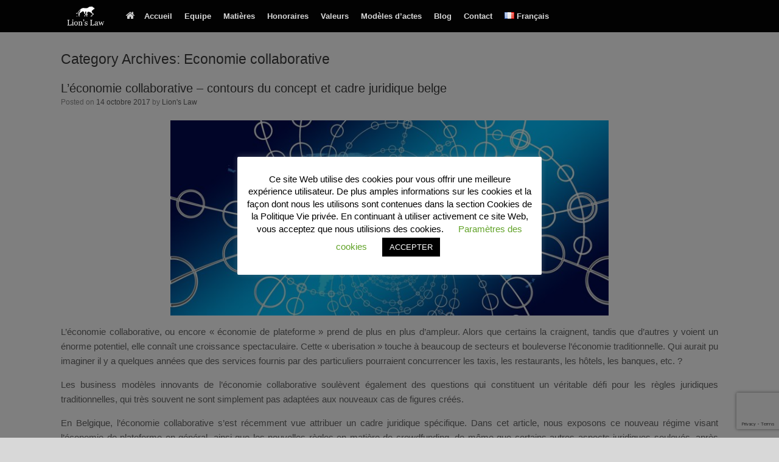

--- FILE ---
content_type: text/html; charset=utf-8
request_url: https://www.google.com/recaptcha/api2/anchor?ar=1&k=6Ld8ZrEUAAAAAOGj5cBAU98-sw77GEp6_EXLAaSf&co=aHR0cHM6Ly93d3cubGlvbnNsYXcuYmU6NDQz&hl=en&v=PoyoqOPhxBO7pBk68S4YbpHZ&size=invisible&anchor-ms=20000&execute-ms=30000&cb=uh1yun5rvl7d
body_size: 48447
content:
<!DOCTYPE HTML><html dir="ltr" lang="en"><head><meta http-equiv="Content-Type" content="text/html; charset=UTF-8">
<meta http-equiv="X-UA-Compatible" content="IE=edge">
<title>reCAPTCHA</title>
<style type="text/css">
/* cyrillic-ext */
@font-face {
  font-family: 'Roboto';
  font-style: normal;
  font-weight: 400;
  font-stretch: 100%;
  src: url(//fonts.gstatic.com/s/roboto/v48/KFO7CnqEu92Fr1ME7kSn66aGLdTylUAMa3GUBHMdazTgWw.woff2) format('woff2');
  unicode-range: U+0460-052F, U+1C80-1C8A, U+20B4, U+2DE0-2DFF, U+A640-A69F, U+FE2E-FE2F;
}
/* cyrillic */
@font-face {
  font-family: 'Roboto';
  font-style: normal;
  font-weight: 400;
  font-stretch: 100%;
  src: url(//fonts.gstatic.com/s/roboto/v48/KFO7CnqEu92Fr1ME7kSn66aGLdTylUAMa3iUBHMdazTgWw.woff2) format('woff2');
  unicode-range: U+0301, U+0400-045F, U+0490-0491, U+04B0-04B1, U+2116;
}
/* greek-ext */
@font-face {
  font-family: 'Roboto';
  font-style: normal;
  font-weight: 400;
  font-stretch: 100%;
  src: url(//fonts.gstatic.com/s/roboto/v48/KFO7CnqEu92Fr1ME7kSn66aGLdTylUAMa3CUBHMdazTgWw.woff2) format('woff2');
  unicode-range: U+1F00-1FFF;
}
/* greek */
@font-face {
  font-family: 'Roboto';
  font-style: normal;
  font-weight: 400;
  font-stretch: 100%;
  src: url(//fonts.gstatic.com/s/roboto/v48/KFO7CnqEu92Fr1ME7kSn66aGLdTylUAMa3-UBHMdazTgWw.woff2) format('woff2');
  unicode-range: U+0370-0377, U+037A-037F, U+0384-038A, U+038C, U+038E-03A1, U+03A3-03FF;
}
/* math */
@font-face {
  font-family: 'Roboto';
  font-style: normal;
  font-weight: 400;
  font-stretch: 100%;
  src: url(//fonts.gstatic.com/s/roboto/v48/KFO7CnqEu92Fr1ME7kSn66aGLdTylUAMawCUBHMdazTgWw.woff2) format('woff2');
  unicode-range: U+0302-0303, U+0305, U+0307-0308, U+0310, U+0312, U+0315, U+031A, U+0326-0327, U+032C, U+032F-0330, U+0332-0333, U+0338, U+033A, U+0346, U+034D, U+0391-03A1, U+03A3-03A9, U+03B1-03C9, U+03D1, U+03D5-03D6, U+03F0-03F1, U+03F4-03F5, U+2016-2017, U+2034-2038, U+203C, U+2040, U+2043, U+2047, U+2050, U+2057, U+205F, U+2070-2071, U+2074-208E, U+2090-209C, U+20D0-20DC, U+20E1, U+20E5-20EF, U+2100-2112, U+2114-2115, U+2117-2121, U+2123-214F, U+2190, U+2192, U+2194-21AE, U+21B0-21E5, U+21F1-21F2, U+21F4-2211, U+2213-2214, U+2216-22FF, U+2308-230B, U+2310, U+2319, U+231C-2321, U+2336-237A, U+237C, U+2395, U+239B-23B7, U+23D0, U+23DC-23E1, U+2474-2475, U+25AF, U+25B3, U+25B7, U+25BD, U+25C1, U+25CA, U+25CC, U+25FB, U+266D-266F, U+27C0-27FF, U+2900-2AFF, U+2B0E-2B11, U+2B30-2B4C, U+2BFE, U+3030, U+FF5B, U+FF5D, U+1D400-1D7FF, U+1EE00-1EEFF;
}
/* symbols */
@font-face {
  font-family: 'Roboto';
  font-style: normal;
  font-weight: 400;
  font-stretch: 100%;
  src: url(//fonts.gstatic.com/s/roboto/v48/KFO7CnqEu92Fr1ME7kSn66aGLdTylUAMaxKUBHMdazTgWw.woff2) format('woff2');
  unicode-range: U+0001-000C, U+000E-001F, U+007F-009F, U+20DD-20E0, U+20E2-20E4, U+2150-218F, U+2190, U+2192, U+2194-2199, U+21AF, U+21E6-21F0, U+21F3, U+2218-2219, U+2299, U+22C4-22C6, U+2300-243F, U+2440-244A, U+2460-24FF, U+25A0-27BF, U+2800-28FF, U+2921-2922, U+2981, U+29BF, U+29EB, U+2B00-2BFF, U+4DC0-4DFF, U+FFF9-FFFB, U+10140-1018E, U+10190-1019C, U+101A0, U+101D0-101FD, U+102E0-102FB, U+10E60-10E7E, U+1D2C0-1D2D3, U+1D2E0-1D37F, U+1F000-1F0FF, U+1F100-1F1AD, U+1F1E6-1F1FF, U+1F30D-1F30F, U+1F315, U+1F31C, U+1F31E, U+1F320-1F32C, U+1F336, U+1F378, U+1F37D, U+1F382, U+1F393-1F39F, U+1F3A7-1F3A8, U+1F3AC-1F3AF, U+1F3C2, U+1F3C4-1F3C6, U+1F3CA-1F3CE, U+1F3D4-1F3E0, U+1F3ED, U+1F3F1-1F3F3, U+1F3F5-1F3F7, U+1F408, U+1F415, U+1F41F, U+1F426, U+1F43F, U+1F441-1F442, U+1F444, U+1F446-1F449, U+1F44C-1F44E, U+1F453, U+1F46A, U+1F47D, U+1F4A3, U+1F4B0, U+1F4B3, U+1F4B9, U+1F4BB, U+1F4BF, U+1F4C8-1F4CB, U+1F4D6, U+1F4DA, U+1F4DF, U+1F4E3-1F4E6, U+1F4EA-1F4ED, U+1F4F7, U+1F4F9-1F4FB, U+1F4FD-1F4FE, U+1F503, U+1F507-1F50B, U+1F50D, U+1F512-1F513, U+1F53E-1F54A, U+1F54F-1F5FA, U+1F610, U+1F650-1F67F, U+1F687, U+1F68D, U+1F691, U+1F694, U+1F698, U+1F6AD, U+1F6B2, U+1F6B9-1F6BA, U+1F6BC, U+1F6C6-1F6CF, U+1F6D3-1F6D7, U+1F6E0-1F6EA, U+1F6F0-1F6F3, U+1F6F7-1F6FC, U+1F700-1F7FF, U+1F800-1F80B, U+1F810-1F847, U+1F850-1F859, U+1F860-1F887, U+1F890-1F8AD, U+1F8B0-1F8BB, U+1F8C0-1F8C1, U+1F900-1F90B, U+1F93B, U+1F946, U+1F984, U+1F996, U+1F9E9, U+1FA00-1FA6F, U+1FA70-1FA7C, U+1FA80-1FA89, U+1FA8F-1FAC6, U+1FACE-1FADC, U+1FADF-1FAE9, U+1FAF0-1FAF8, U+1FB00-1FBFF;
}
/* vietnamese */
@font-face {
  font-family: 'Roboto';
  font-style: normal;
  font-weight: 400;
  font-stretch: 100%;
  src: url(//fonts.gstatic.com/s/roboto/v48/KFO7CnqEu92Fr1ME7kSn66aGLdTylUAMa3OUBHMdazTgWw.woff2) format('woff2');
  unicode-range: U+0102-0103, U+0110-0111, U+0128-0129, U+0168-0169, U+01A0-01A1, U+01AF-01B0, U+0300-0301, U+0303-0304, U+0308-0309, U+0323, U+0329, U+1EA0-1EF9, U+20AB;
}
/* latin-ext */
@font-face {
  font-family: 'Roboto';
  font-style: normal;
  font-weight: 400;
  font-stretch: 100%;
  src: url(//fonts.gstatic.com/s/roboto/v48/KFO7CnqEu92Fr1ME7kSn66aGLdTylUAMa3KUBHMdazTgWw.woff2) format('woff2');
  unicode-range: U+0100-02BA, U+02BD-02C5, U+02C7-02CC, U+02CE-02D7, U+02DD-02FF, U+0304, U+0308, U+0329, U+1D00-1DBF, U+1E00-1E9F, U+1EF2-1EFF, U+2020, U+20A0-20AB, U+20AD-20C0, U+2113, U+2C60-2C7F, U+A720-A7FF;
}
/* latin */
@font-face {
  font-family: 'Roboto';
  font-style: normal;
  font-weight: 400;
  font-stretch: 100%;
  src: url(//fonts.gstatic.com/s/roboto/v48/KFO7CnqEu92Fr1ME7kSn66aGLdTylUAMa3yUBHMdazQ.woff2) format('woff2');
  unicode-range: U+0000-00FF, U+0131, U+0152-0153, U+02BB-02BC, U+02C6, U+02DA, U+02DC, U+0304, U+0308, U+0329, U+2000-206F, U+20AC, U+2122, U+2191, U+2193, U+2212, U+2215, U+FEFF, U+FFFD;
}
/* cyrillic-ext */
@font-face {
  font-family: 'Roboto';
  font-style: normal;
  font-weight: 500;
  font-stretch: 100%;
  src: url(//fonts.gstatic.com/s/roboto/v48/KFO7CnqEu92Fr1ME7kSn66aGLdTylUAMa3GUBHMdazTgWw.woff2) format('woff2');
  unicode-range: U+0460-052F, U+1C80-1C8A, U+20B4, U+2DE0-2DFF, U+A640-A69F, U+FE2E-FE2F;
}
/* cyrillic */
@font-face {
  font-family: 'Roboto';
  font-style: normal;
  font-weight: 500;
  font-stretch: 100%;
  src: url(//fonts.gstatic.com/s/roboto/v48/KFO7CnqEu92Fr1ME7kSn66aGLdTylUAMa3iUBHMdazTgWw.woff2) format('woff2');
  unicode-range: U+0301, U+0400-045F, U+0490-0491, U+04B0-04B1, U+2116;
}
/* greek-ext */
@font-face {
  font-family: 'Roboto';
  font-style: normal;
  font-weight: 500;
  font-stretch: 100%;
  src: url(//fonts.gstatic.com/s/roboto/v48/KFO7CnqEu92Fr1ME7kSn66aGLdTylUAMa3CUBHMdazTgWw.woff2) format('woff2');
  unicode-range: U+1F00-1FFF;
}
/* greek */
@font-face {
  font-family: 'Roboto';
  font-style: normal;
  font-weight: 500;
  font-stretch: 100%;
  src: url(//fonts.gstatic.com/s/roboto/v48/KFO7CnqEu92Fr1ME7kSn66aGLdTylUAMa3-UBHMdazTgWw.woff2) format('woff2');
  unicode-range: U+0370-0377, U+037A-037F, U+0384-038A, U+038C, U+038E-03A1, U+03A3-03FF;
}
/* math */
@font-face {
  font-family: 'Roboto';
  font-style: normal;
  font-weight: 500;
  font-stretch: 100%;
  src: url(//fonts.gstatic.com/s/roboto/v48/KFO7CnqEu92Fr1ME7kSn66aGLdTylUAMawCUBHMdazTgWw.woff2) format('woff2');
  unicode-range: U+0302-0303, U+0305, U+0307-0308, U+0310, U+0312, U+0315, U+031A, U+0326-0327, U+032C, U+032F-0330, U+0332-0333, U+0338, U+033A, U+0346, U+034D, U+0391-03A1, U+03A3-03A9, U+03B1-03C9, U+03D1, U+03D5-03D6, U+03F0-03F1, U+03F4-03F5, U+2016-2017, U+2034-2038, U+203C, U+2040, U+2043, U+2047, U+2050, U+2057, U+205F, U+2070-2071, U+2074-208E, U+2090-209C, U+20D0-20DC, U+20E1, U+20E5-20EF, U+2100-2112, U+2114-2115, U+2117-2121, U+2123-214F, U+2190, U+2192, U+2194-21AE, U+21B0-21E5, U+21F1-21F2, U+21F4-2211, U+2213-2214, U+2216-22FF, U+2308-230B, U+2310, U+2319, U+231C-2321, U+2336-237A, U+237C, U+2395, U+239B-23B7, U+23D0, U+23DC-23E1, U+2474-2475, U+25AF, U+25B3, U+25B7, U+25BD, U+25C1, U+25CA, U+25CC, U+25FB, U+266D-266F, U+27C0-27FF, U+2900-2AFF, U+2B0E-2B11, U+2B30-2B4C, U+2BFE, U+3030, U+FF5B, U+FF5D, U+1D400-1D7FF, U+1EE00-1EEFF;
}
/* symbols */
@font-face {
  font-family: 'Roboto';
  font-style: normal;
  font-weight: 500;
  font-stretch: 100%;
  src: url(//fonts.gstatic.com/s/roboto/v48/KFO7CnqEu92Fr1ME7kSn66aGLdTylUAMaxKUBHMdazTgWw.woff2) format('woff2');
  unicode-range: U+0001-000C, U+000E-001F, U+007F-009F, U+20DD-20E0, U+20E2-20E4, U+2150-218F, U+2190, U+2192, U+2194-2199, U+21AF, U+21E6-21F0, U+21F3, U+2218-2219, U+2299, U+22C4-22C6, U+2300-243F, U+2440-244A, U+2460-24FF, U+25A0-27BF, U+2800-28FF, U+2921-2922, U+2981, U+29BF, U+29EB, U+2B00-2BFF, U+4DC0-4DFF, U+FFF9-FFFB, U+10140-1018E, U+10190-1019C, U+101A0, U+101D0-101FD, U+102E0-102FB, U+10E60-10E7E, U+1D2C0-1D2D3, U+1D2E0-1D37F, U+1F000-1F0FF, U+1F100-1F1AD, U+1F1E6-1F1FF, U+1F30D-1F30F, U+1F315, U+1F31C, U+1F31E, U+1F320-1F32C, U+1F336, U+1F378, U+1F37D, U+1F382, U+1F393-1F39F, U+1F3A7-1F3A8, U+1F3AC-1F3AF, U+1F3C2, U+1F3C4-1F3C6, U+1F3CA-1F3CE, U+1F3D4-1F3E0, U+1F3ED, U+1F3F1-1F3F3, U+1F3F5-1F3F7, U+1F408, U+1F415, U+1F41F, U+1F426, U+1F43F, U+1F441-1F442, U+1F444, U+1F446-1F449, U+1F44C-1F44E, U+1F453, U+1F46A, U+1F47D, U+1F4A3, U+1F4B0, U+1F4B3, U+1F4B9, U+1F4BB, U+1F4BF, U+1F4C8-1F4CB, U+1F4D6, U+1F4DA, U+1F4DF, U+1F4E3-1F4E6, U+1F4EA-1F4ED, U+1F4F7, U+1F4F9-1F4FB, U+1F4FD-1F4FE, U+1F503, U+1F507-1F50B, U+1F50D, U+1F512-1F513, U+1F53E-1F54A, U+1F54F-1F5FA, U+1F610, U+1F650-1F67F, U+1F687, U+1F68D, U+1F691, U+1F694, U+1F698, U+1F6AD, U+1F6B2, U+1F6B9-1F6BA, U+1F6BC, U+1F6C6-1F6CF, U+1F6D3-1F6D7, U+1F6E0-1F6EA, U+1F6F0-1F6F3, U+1F6F7-1F6FC, U+1F700-1F7FF, U+1F800-1F80B, U+1F810-1F847, U+1F850-1F859, U+1F860-1F887, U+1F890-1F8AD, U+1F8B0-1F8BB, U+1F8C0-1F8C1, U+1F900-1F90B, U+1F93B, U+1F946, U+1F984, U+1F996, U+1F9E9, U+1FA00-1FA6F, U+1FA70-1FA7C, U+1FA80-1FA89, U+1FA8F-1FAC6, U+1FACE-1FADC, U+1FADF-1FAE9, U+1FAF0-1FAF8, U+1FB00-1FBFF;
}
/* vietnamese */
@font-face {
  font-family: 'Roboto';
  font-style: normal;
  font-weight: 500;
  font-stretch: 100%;
  src: url(//fonts.gstatic.com/s/roboto/v48/KFO7CnqEu92Fr1ME7kSn66aGLdTylUAMa3OUBHMdazTgWw.woff2) format('woff2');
  unicode-range: U+0102-0103, U+0110-0111, U+0128-0129, U+0168-0169, U+01A0-01A1, U+01AF-01B0, U+0300-0301, U+0303-0304, U+0308-0309, U+0323, U+0329, U+1EA0-1EF9, U+20AB;
}
/* latin-ext */
@font-face {
  font-family: 'Roboto';
  font-style: normal;
  font-weight: 500;
  font-stretch: 100%;
  src: url(//fonts.gstatic.com/s/roboto/v48/KFO7CnqEu92Fr1ME7kSn66aGLdTylUAMa3KUBHMdazTgWw.woff2) format('woff2');
  unicode-range: U+0100-02BA, U+02BD-02C5, U+02C7-02CC, U+02CE-02D7, U+02DD-02FF, U+0304, U+0308, U+0329, U+1D00-1DBF, U+1E00-1E9F, U+1EF2-1EFF, U+2020, U+20A0-20AB, U+20AD-20C0, U+2113, U+2C60-2C7F, U+A720-A7FF;
}
/* latin */
@font-face {
  font-family: 'Roboto';
  font-style: normal;
  font-weight: 500;
  font-stretch: 100%;
  src: url(//fonts.gstatic.com/s/roboto/v48/KFO7CnqEu92Fr1ME7kSn66aGLdTylUAMa3yUBHMdazQ.woff2) format('woff2');
  unicode-range: U+0000-00FF, U+0131, U+0152-0153, U+02BB-02BC, U+02C6, U+02DA, U+02DC, U+0304, U+0308, U+0329, U+2000-206F, U+20AC, U+2122, U+2191, U+2193, U+2212, U+2215, U+FEFF, U+FFFD;
}
/* cyrillic-ext */
@font-face {
  font-family: 'Roboto';
  font-style: normal;
  font-weight: 900;
  font-stretch: 100%;
  src: url(//fonts.gstatic.com/s/roboto/v48/KFO7CnqEu92Fr1ME7kSn66aGLdTylUAMa3GUBHMdazTgWw.woff2) format('woff2');
  unicode-range: U+0460-052F, U+1C80-1C8A, U+20B4, U+2DE0-2DFF, U+A640-A69F, U+FE2E-FE2F;
}
/* cyrillic */
@font-face {
  font-family: 'Roboto';
  font-style: normal;
  font-weight: 900;
  font-stretch: 100%;
  src: url(//fonts.gstatic.com/s/roboto/v48/KFO7CnqEu92Fr1ME7kSn66aGLdTylUAMa3iUBHMdazTgWw.woff2) format('woff2');
  unicode-range: U+0301, U+0400-045F, U+0490-0491, U+04B0-04B1, U+2116;
}
/* greek-ext */
@font-face {
  font-family: 'Roboto';
  font-style: normal;
  font-weight: 900;
  font-stretch: 100%;
  src: url(//fonts.gstatic.com/s/roboto/v48/KFO7CnqEu92Fr1ME7kSn66aGLdTylUAMa3CUBHMdazTgWw.woff2) format('woff2');
  unicode-range: U+1F00-1FFF;
}
/* greek */
@font-face {
  font-family: 'Roboto';
  font-style: normal;
  font-weight: 900;
  font-stretch: 100%;
  src: url(//fonts.gstatic.com/s/roboto/v48/KFO7CnqEu92Fr1ME7kSn66aGLdTylUAMa3-UBHMdazTgWw.woff2) format('woff2');
  unicode-range: U+0370-0377, U+037A-037F, U+0384-038A, U+038C, U+038E-03A1, U+03A3-03FF;
}
/* math */
@font-face {
  font-family: 'Roboto';
  font-style: normal;
  font-weight: 900;
  font-stretch: 100%;
  src: url(//fonts.gstatic.com/s/roboto/v48/KFO7CnqEu92Fr1ME7kSn66aGLdTylUAMawCUBHMdazTgWw.woff2) format('woff2');
  unicode-range: U+0302-0303, U+0305, U+0307-0308, U+0310, U+0312, U+0315, U+031A, U+0326-0327, U+032C, U+032F-0330, U+0332-0333, U+0338, U+033A, U+0346, U+034D, U+0391-03A1, U+03A3-03A9, U+03B1-03C9, U+03D1, U+03D5-03D6, U+03F0-03F1, U+03F4-03F5, U+2016-2017, U+2034-2038, U+203C, U+2040, U+2043, U+2047, U+2050, U+2057, U+205F, U+2070-2071, U+2074-208E, U+2090-209C, U+20D0-20DC, U+20E1, U+20E5-20EF, U+2100-2112, U+2114-2115, U+2117-2121, U+2123-214F, U+2190, U+2192, U+2194-21AE, U+21B0-21E5, U+21F1-21F2, U+21F4-2211, U+2213-2214, U+2216-22FF, U+2308-230B, U+2310, U+2319, U+231C-2321, U+2336-237A, U+237C, U+2395, U+239B-23B7, U+23D0, U+23DC-23E1, U+2474-2475, U+25AF, U+25B3, U+25B7, U+25BD, U+25C1, U+25CA, U+25CC, U+25FB, U+266D-266F, U+27C0-27FF, U+2900-2AFF, U+2B0E-2B11, U+2B30-2B4C, U+2BFE, U+3030, U+FF5B, U+FF5D, U+1D400-1D7FF, U+1EE00-1EEFF;
}
/* symbols */
@font-face {
  font-family: 'Roboto';
  font-style: normal;
  font-weight: 900;
  font-stretch: 100%;
  src: url(//fonts.gstatic.com/s/roboto/v48/KFO7CnqEu92Fr1ME7kSn66aGLdTylUAMaxKUBHMdazTgWw.woff2) format('woff2');
  unicode-range: U+0001-000C, U+000E-001F, U+007F-009F, U+20DD-20E0, U+20E2-20E4, U+2150-218F, U+2190, U+2192, U+2194-2199, U+21AF, U+21E6-21F0, U+21F3, U+2218-2219, U+2299, U+22C4-22C6, U+2300-243F, U+2440-244A, U+2460-24FF, U+25A0-27BF, U+2800-28FF, U+2921-2922, U+2981, U+29BF, U+29EB, U+2B00-2BFF, U+4DC0-4DFF, U+FFF9-FFFB, U+10140-1018E, U+10190-1019C, U+101A0, U+101D0-101FD, U+102E0-102FB, U+10E60-10E7E, U+1D2C0-1D2D3, U+1D2E0-1D37F, U+1F000-1F0FF, U+1F100-1F1AD, U+1F1E6-1F1FF, U+1F30D-1F30F, U+1F315, U+1F31C, U+1F31E, U+1F320-1F32C, U+1F336, U+1F378, U+1F37D, U+1F382, U+1F393-1F39F, U+1F3A7-1F3A8, U+1F3AC-1F3AF, U+1F3C2, U+1F3C4-1F3C6, U+1F3CA-1F3CE, U+1F3D4-1F3E0, U+1F3ED, U+1F3F1-1F3F3, U+1F3F5-1F3F7, U+1F408, U+1F415, U+1F41F, U+1F426, U+1F43F, U+1F441-1F442, U+1F444, U+1F446-1F449, U+1F44C-1F44E, U+1F453, U+1F46A, U+1F47D, U+1F4A3, U+1F4B0, U+1F4B3, U+1F4B9, U+1F4BB, U+1F4BF, U+1F4C8-1F4CB, U+1F4D6, U+1F4DA, U+1F4DF, U+1F4E3-1F4E6, U+1F4EA-1F4ED, U+1F4F7, U+1F4F9-1F4FB, U+1F4FD-1F4FE, U+1F503, U+1F507-1F50B, U+1F50D, U+1F512-1F513, U+1F53E-1F54A, U+1F54F-1F5FA, U+1F610, U+1F650-1F67F, U+1F687, U+1F68D, U+1F691, U+1F694, U+1F698, U+1F6AD, U+1F6B2, U+1F6B9-1F6BA, U+1F6BC, U+1F6C6-1F6CF, U+1F6D3-1F6D7, U+1F6E0-1F6EA, U+1F6F0-1F6F3, U+1F6F7-1F6FC, U+1F700-1F7FF, U+1F800-1F80B, U+1F810-1F847, U+1F850-1F859, U+1F860-1F887, U+1F890-1F8AD, U+1F8B0-1F8BB, U+1F8C0-1F8C1, U+1F900-1F90B, U+1F93B, U+1F946, U+1F984, U+1F996, U+1F9E9, U+1FA00-1FA6F, U+1FA70-1FA7C, U+1FA80-1FA89, U+1FA8F-1FAC6, U+1FACE-1FADC, U+1FADF-1FAE9, U+1FAF0-1FAF8, U+1FB00-1FBFF;
}
/* vietnamese */
@font-face {
  font-family: 'Roboto';
  font-style: normal;
  font-weight: 900;
  font-stretch: 100%;
  src: url(//fonts.gstatic.com/s/roboto/v48/KFO7CnqEu92Fr1ME7kSn66aGLdTylUAMa3OUBHMdazTgWw.woff2) format('woff2');
  unicode-range: U+0102-0103, U+0110-0111, U+0128-0129, U+0168-0169, U+01A0-01A1, U+01AF-01B0, U+0300-0301, U+0303-0304, U+0308-0309, U+0323, U+0329, U+1EA0-1EF9, U+20AB;
}
/* latin-ext */
@font-face {
  font-family: 'Roboto';
  font-style: normal;
  font-weight: 900;
  font-stretch: 100%;
  src: url(//fonts.gstatic.com/s/roboto/v48/KFO7CnqEu92Fr1ME7kSn66aGLdTylUAMa3KUBHMdazTgWw.woff2) format('woff2');
  unicode-range: U+0100-02BA, U+02BD-02C5, U+02C7-02CC, U+02CE-02D7, U+02DD-02FF, U+0304, U+0308, U+0329, U+1D00-1DBF, U+1E00-1E9F, U+1EF2-1EFF, U+2020, U+20A0-20AB, U+20AD-20C0, U+2113, U+2C60-2C7F, U+A720-A7FF;
}
/* latin */
@font-face {
  font-family: 'Roboto';
  font-style: normal;
  font-weight: 900;
  font-stretch: 100%;
  src: url(//fonts.gstatic.com/s/roboto/v48/KFO7CnqEu92Fr1ME7kSn66aGLdTylUAMa3yUBHMdazQ.woff2) format('woff2');
  unicode-range: U+0000-00FF, U+0131, U+0152-0153, U+02BB-02BC, U+02C6, U+02DA, U+02DC, U+0304, U+0308, U+0329, U+2000-206F, U+20AC, U+2122, U+2191, U+2193, U+2212, U+2215, U+FEFF, U+FFFD;
}

</style>
<link rel="stylesheet" type="text/css" href="https://www.gstatic.com/recaptcha/releases/PoyoqOPhxBO7pBk68S4YbpHZ/styles__ltr.css">
<script nonce="U4N-NaRDxcCMpMDt_nA4RQ" type="text/javascript">window['__recaptcha_api'] = 'https://www.google.com/recaptcha/api2/';</script>
<script type="text/javascript" src="https://www.gstatic.com/recaptcha/releases/PoyoqOPhxBO7pBk68S4YbpHZ/recaptcha__en.js" nonce="U4N-NaRDxcCMpMDt_nA4RQ">
      
    </script></head>
<body><div id="rc-anchor-alert" class="rc-anchor-alert"></div>
<input type="hidden" id="recaptcha-token" value="[base64]">
<script type="text/javascript" nonce="U4N-NaRDxcCMpMDt_nA4RQ">
      recaptcha.anchor.Main.init("[\x22ainput\x22,[\x22bgdata\x22,\x22\x22,\[base64]/[base64]/[base64]/[base64]/[base64]/[base64]/[base64]/[base64]/[base64]/[base64]\\u003d\x22,\[base64]\x22,\x22ScK6N8KQw65eM2Uew4DCol/[base64]/DhnvDrMKNw7/[base64]/CglgSCWIJwrZ0TsKpdsO4KnJmbMO+KSjDgm3CrwQqAgBhRcOSw7LCkUl2w6gZBFckwplDfE/CmwvCh8OAUk9EZsOtA8Ofwo02wpLCp8KgckR5w4zCsVJuwo05HMOFeDQEdgYdX8Kww4vDpMOpwprCmsOpw7NFwpRWYAXDtMK6e1XCnzpRwqFrT8KpwqjCn8K8w4zDkMO8w4QswosPw4jDvMKFJ8KvwojDq1xoSnDCjsOmw7Bsw5k3wr4Awr/[base64]/aBY8NcO2SMO4JEMCT8KLw5zCvMO6wrrCicKVZR7DlMK7wpTCvyADw7p+wpbDlBXDt2rDlcOmw4PCtkYPZ2xPwptoMAzDrn/CjHduAmh1HsKIYsK7wofCsWMmPxzCocK0w4jDpBLDpMKXw4nCtwRKw4dHZMOGLxFOYsO5WsOiw6/CnjXCplwYOXXCl8KuCntXZ1t8w4HDuMOPDsOAw7AWw58FO1lncMK4bMKww6LDhMK9LcKFwpMuwrDDtxXDn8Oqw5jDll4Lw7cow4jDtMK8IEYTF8OzCsK+f8Okwqtmw78SEznDkFIwTsKlwrEhwoDDpxHCjRLDuSHCrMOLwofCssOueR89ccOTw6DDocODw4/[base64]/[base64]/w4/[base64]/DmsOlwoVSwq0tJMKsOVbCssKvwqrDswMtPnPCn8OAw5psVnrCjcO8woBZwqfCucOgVVQmXcKHw7MswoLDq8Ope8KRw6vCtMOKw4YCRCJjwpTCsnXCnMOcw7TDvMKHGMKKw7bDrTFKwoPCtXgHw4DCmFEvwrMzwq/[base64]/Dj1jDgVtqGDV/[base64]/EcOMTB93wq3DjC7Di8OOBsKQwpnCicOSwr1Bw4/Cn2nCh8ODw6rClnTDqcKAwpVFw77Dlw5Tw6pWEFrDlsK8wpvCjQY+QsK1bsKHIjx6CX/[base64]/CqyRtwq1GEcKMDU3DrcKXwqMjwpbCtMK/V8O9w7cBN8KRF8O2w7kVw5h9w6fCtsOqw7kvw7DCscKvwoTDq8K7M8OSw4QMElFtbsKFEH/CrETCnSvDhMKQRA0Kwql2wqgLw7/Ck3dYw4XCu8O7wqJ4IcK+w6zCsQd2woM8b1LCrlYqw7RzPCF+ci3DmAFLY3RTw5Vvw5ZOw7PCo8Kgw6/[base64]/DtsObw5JxUMK9EsOPw7LCnUtSFcKnw7gmSsO9w79Jwp9MD097wrjCoMOYwokba8O3w7PCkRJnS8Kyw6ouI8KDwoZXCsOdwqfCki/CvcOEVcOxD3/[base64]/DrcOcwoRFwocXIcOKw4p4RmcFw4QYw7DCgsKxwqRzQ2XDucKxUsODR8Kywr3CgMO/[base64]/w6w+WcOXw4PCt8KkRnZrQMKcw4sVwrYOacOFw7ATwpE/V8ORw58two99AcOnwo0swo3DsjDDm2DClMKRw7QXwqTDmQrDvnRWFcOowq9gwprCqMKRw5jCmT/DisKBw7xjfRnCgMOfw4rCqnvDrMOQwrbDrjTCl8K1WsO4XGIwRlLDkB7CusKIT8KaHMK4QkFnYSZjw6M8w6XDssK6B8OnFMKZw6FeXi5Xw5JeIx3Dlw5+QFjDtTPCsMKFw4bDssOVw7UOLFTDmMOXw4rDvmYJwodmD8KOw6HDuxnCihFVHcOFw7QPNl8mKcObKcKHIh/DnF3DgElnw4vCjn8jw4DDhwwtw4LDhhR5XjIUUSDCrsK/VCFacMKWTisDwotOGS0iZEheEHcWw4HDg8Ojwq7DpXXDlyhGwpQZwo/CiXHCscKYw6QdJAAIJsKHw6vDpEt3w7/ChcKbbnfDvMO+EcKkwoIkwq7DjkAuQ2goCGXCuR54KsO9wqY+wqxcwpxzwozCnMO8w5xoeng4MsKEw4RvYcKkfsKcLBTDtxgdwozCiATDnMKpDjLDncOBwr3Ds0ECwpfChMKVZ8Oywr/DsEkHNhPDoMKFw77CjsOuOTFRfh9qXsKtwpbCh8Kew5DCpXPDrS3DjMK6w4bDuFdxR8K5RsO/KnNVVsOdwoRswppESHjDrMOzFj1IdcKBwr7Cgzs/[base64]/w4g7w4jDgD/DvntTw77DhDchw6bChQ9GFsOXwrx/w77DqMOmw7nCgcKmHsOfw4/Dt1kPw4xXw555WsKBOsODwrs3T8KSwp84wosvasOnw74dNBDDuMO7wpcGw7wyQcK2O8Olw67CrsOaSzllbRnCmynCiwTDkMK1eMOzwrDCsMKFKg8PBwnCjjsPTR5GKMOaw7dmwq4fZTUHJcKTwoJle8O5woEqRsO0w4N6wqvCowvDox8UH8O/wpXCn8KSw6bDn8OOw5jDlsKbw5jCvcK6w4ltw4hoFsOFbcKWwpJ+w6PCsV1QKUE1NMO7Djp9YMKObgjDgBBYe3IBwqjCmcOFw57CvsKiaMOsT8K0en9Zw5h5wrTCpWoXScK/[base64]/DpMOCHMKOw7rCh8KKVcOHKipEw6UDwrBZwqLChybCvsKhMRlJwrLDgcKrWTsMw4HCicOnw4YJwp7DgcO7w43DnWtselfCjRJUwrTDhMOZIg7CqMOcacKXHsK8wpbDoxF1wpTDm0w0PXzDgsKuWWRSLz92wpJFwoZ0GcOWKsK5b3o/Gw/DlMK+dgg1wqoDw65NMMKRDUQ2wqvCsDtew4PCqCMEwr/CtsKoSw1FWnYdK1wtwoPDscOAwqdGwqnCixLDgMK4GMKSJkrDscOaesKNwpDCux7CrsOcE8K2UD3CijDDtsOSHCPChhbDtsKXVMKoFFUpeEtJOivCgcKMw5cMwqR/MARUw7jChMKkw5vDrMK1w67CrS8lBMOiPhrDlhNGw5vDg8OOTcOYw6XDoA7DisK/wpd5HcKewqrDrsO9O3gSasKvwr/[base64]/[base64]/DojvDtMKuUEDDscODdcOfw4pOUwgqTyHDpMOtaBvDuGI+BhtfCVLCgivDk8OzHMOgBMOdD2HDrzbClSLDgVRewq53ZsOQbsO5wpnCvGZNQVnCi8KODHZDw5JJw7kDw5cvHQ5xw6l6bX/CsHHCnW5lwpnDqMKPwrZvw4fDgMOCVHUyCsK/[base64]/DpcObO3TDiMK6L8K6LW5lNMKaw61hY8K5w6pFw6XDhBPCnsK8SGPCgT7Cq1jDpMKbw55UYMKVwo/DtsOeccOww4fDj8OqwqdxwqfDgcOGAmsMw7LDnlEyRinDmcOdYMO+ORwBQcKLSMOmSF1sw7QMAjTCoz7DnWjCrMKGN8OaMMKVw6oiWE90w4l1OsOCVQcCfTHCrcOow4FtMUVXwrtrwq7DmhvDhsO/w5vDnG4jMRsPU2oLw6ZAwp91w4cPNcOBesOrL8Kpc1dbKynCoiMSPsOMayoCwrPDtjNQwqTDrnLClXXChMKiwr3Ct8KWMsOzT8OsLXnDrC/[base64]/w7jDiMKCbMOtSG8iWgXDhyIDw5Rgwr7Du1vDgA/Cl8KOwofDuQvDssKPWQnCpEhywpQNbcOKHVTDv2zCrXtTAcOLCj/[base64]/[base64]/[base64]/CqXl1wqwVw6Rqw7LDsxDDtybDmMKJFE9ww77DocOGw77ChgLCi8K4SMOqw4Faw7kgUDJuWMKMw7fDvMK3w5zDmMKqZ8O3MwvCvRUEwqbClsOYbcKwwoJpwp8FGcONw5xcVnnCv8ORwp5AVsOGKD/[base64]/CrFnClMKFwqYJDF47w61ewowtKcK4HsOTwr/DtyHChzXDgcKJUgYzKMKNwqTDucOIwpDDrcK/Lx8UWyPCkSnDs8OgZnELXcKCRsOzw7rDosOzNMK4w4YWesK0woFAFsOVw5PDkB1kw7fDiMKfQcOZw4cow4pUw5/[base64]/[base64]/OsKqJMKXXyMoIW/[base64]/CncOhw6MbL2AkUnwXAUtabMO9woE4VT3DlsOELcOewrkfVHHCiQLClUTCs8KXwqLDoUVZZlgrw4lHEGvDmydRw5wFNMK1w6jDuGfCucO7w4pGwrrCtMKKR8KtYEPCisORw7vDvsOEAsO9w4bCmcKsw70Iw6A5wrJPwrfCl8OYw7I8wofDrsOZw5PClTlhLsOqYsKhG2/[base64]/DrcKOAQbDgzN8cMODfhrDkMKOKDDCvcOYf8KJwr5JwpDCiE7CgHfClDTCtFPCpVfDosKeOCQcw65bw70fB8KWdMORFCNTCT/ChD3DhxDDgHDDu2fDhsKvw4NWwrjCvcKQCVHDpT/CjsKeJw/CqErDsMOtw7QdDcK/J043w7/CuGbDjQvDhsKiRsOjwofCpSASZl/DhSvDr2XDkyRKXG3CgMKswotMw5HDpsKVICHDpGIDEUjDhsOPwofDimLCocO5FyPDpcO0LkZcw4Vgw5zDkMKoT3/DscOLKUpZRsKFNQzDgjnCt8OwN0nDpyo4JcOKwqHCisKQLcOUw6nCmC1hwpk/[base64]/CiMK5wp1MwqHCgSDCs8OBNMK7w5c4IXQpwovCmjNHSRzDgiw5SFo+w7sewq/DscKAw7EsPDEhKxUIwp7DpG7CkTkvNcKXJhLDq8OPNATDiBHDisKyYgYkcMKgw7PCn105wqjDhcOYbsOEwqHChsOUw7xDw4vDsMKiW27CgXRGwpXDhsOow4MAXRnDlMKeX8K+w68HOcOCw7zDrcOkw4DCsMKHOsOmwoLCgMKjfxw/ZCtSekE7wq0TZTVHIy4BIMK/G8OAaWjDq8KFC34cw7HDnDnCnMKJHcOOLcO5w77CriEDZRZmw64XFsK8w5stKcO9w6HDgm7CvyAHw6rDtl9Ew71KAH5kw6bCi8OsFXbDrMOYD8K4NMKZS8Ouw5vDk1LDuMK1IcOwClXDu33CncOkw6PCigVmUsKIwod0P1NCf0vCtkM+d8Omw59Zwp81UE/ClGnDpW81wo5yw5TDncOowpHDosOjKBRQwok/WsK8fhI/[base64]/w7ldw686wrPCmQDChFYiwpDDliF9wprCiXjDncOEN8OSdFdRRsOXABtbwqPCtMO+wr5uecKCBV/[base64]/Cv8OGUAjDo8OvNgRHWF3DjnRewozDqMKvNsOcSsO2wr7DogzCszV4w5HDrcKvOzPDj10CeTjCkGIvJj1vY3TCmEB+wrU8wr5aWiVfwrNoHsKuV8KeI8Oywp/CpcKuw6XCiljCmHRBw4hQw5QzOyfCvgnCqBA2FMOKwrg0UG7Dj8KPRcKXAMK3b8KIIMO3wp7DiUHChXPDhjJcFcK6O8OiO8OxwpZ/Gxwow5FlOGFEY8OkOSgTCMKgRm07w4bCnT8MGi1sP8Khw4cyU2/ChcO0CcOGw6nDtTQOZcOtw4c7f8OdExhYwrBTYjjDq8OPacOCwpzDqVTCpDUBw7w3UMKdwrbCrUF0ccO6w5lHJ8OIwrpYw5DCisKAKHrCvMKOXxzDpyA9wrA4XsK/E8OwL8Klw5E8w5bCqXtwwoEcwpoiw4g5w59leMOhZn1Kwo86wpZ5DjHCrsOUw7bChT4+w6VEXcKiw5zCusKmemsvw6/Cqh3DkynDsMO9OC0UwrDDsF0Ww5fDtg5dRxHDqsO9wqM9wq3CocOrwpsPwogSLcOXw7jCsBHCksO4w6DDvcOuwoFhwpAEPzTCgQxNwqRIw69BPwfClx45LMOPaikkCD7DmsKSwpjCpX/CusO1w4BbBsO0eMKswpVKw6DDisKdX8OXw60Ww7U0w71rUkrDgg9Fw4kOw791wpvDqMOof8OYwqDClS0/[base64]/[base64]/UcKkQ8ObwonCg1c/woAdwr7Cv0HCncOlIcOrwpPDgsOQw5sIwoB+w4c8KC/[base64]/Cn1fCq8KBw5HDtMKeTcKNYsOMw4gaOMOWAcOSVWbDksKlw5XDs2vCu8KuwolKw6PCmcOEw5vCuWhJw7DDocODI8KFdcOhHsKFFcO6w7UKwoHCvsO8wpzCuMOmw6HCnsOwccKfwpcGw7h8RcKKwrQyw5/DkBwhHFxNw6AAw7luHVoqW8OEw4XCi8Kjw7nDmjXDvyFnGcOYJcKBfcOSw4DDm8ObeQfCoF5FAm/DpcOVMMOwfE0Fa8KsRVfDkcO8M8K/wr/CtMOND8KEw6bDgXzClBvCgETCv8Oww5bDl8K5GGoTHylxGRPCgsOtw7vCscKvwpDDtMOJY8K0FioxJl40w5YNfMODJifDg8OCwrcVw7vDhwM5w5HDtMKCwpfCknjDmsOfw5vCssO4wrRIw5FqB8KAwp7DpcKwM8O5a8O/wrvCpMOaIWPCuT/DmH7CrsO4w5FyG2JiP8Ovw7NxFMOBwqvCh8ObPynCpMOTDsO/wqjCgMOFSsO/[base64]/Djk7CtHgbO8O7wp0mc1YRAVvCocOUHXzDjMOdwrhaesKpwqrDjcO7dcOmWcKWwqLCmsKTwr/DlzZTwqbCksK1T8OgacKCIMOyKX3CvzbDnMOQMsKSL3www51EwqrDsBXDuH0vLsKOOljChmohwqwIJ2XDiXrCmHfCoDzCq8OSw47CmMOvwoLCvn/DiF3CkMKQwqJGGsOrw5Vow7nCpBNywoJRDhfDsEDDjcKwwqk0CkPCrSXDncKsTk/DnXceMG0pwogEAcKfw6DCoMK0R8KFAjJRbQBuwpRDwqXCnsOpAgVhY8KewrgVw6NRHUlPWC7DgsKpUFAXaFnDv8O3w67DsnnChMOTXDBLHQ/[base64]/ChFLDn8OxW3jCpcKRw4bDjWjDi0jDgMKvwo9VesKteMOzw7HCuQTDlw5PwqHDk8KwT8OTw5DDr8KDwqB2AcKswo7DvsOCL8KvwpZWScK3cQTDvsKrw43Ch2Y9w7vDrcKubUjDtXfDm8Kyw4ZMw6oMN8KRw7xTVsORfz/CqMKgPhXCnGTDpwVLcsOmQEjDqnjCq2jCqV/[base64]/eMOSw7jDllUkQD/[base64]/w5sZDsK8w5c3wpUkQVN4RS0tP8KrP2bCocOuZ8O5csKfw6gQw6ZwTgpzYcONw5DDqCEeesOew7rCrMKcwoXDrwkJwp/DgWBMwqYPw7xWw4LDoMOtwpIUdMKrJHcSWEbCvBlpw6xJKEBhw4TCucKlw6vCliETw5PDn8OzCynDgcO5w6HDlMORwqrCtFbDjcK7T8KpPcK3wpLCosKEw4jCv8KVw7vCtsKKwqdlaCsmwq/DiRvCiH9qNMK8OMKbw4fCjsKdw7FvwqzClcKOwoQDZhYQKiwCw6JFw6LDg8KeasKwFFDClcKbwqfCg8OOHMOHAsKdQcK/J8K5dhbCozbCqTDCikrCocOYN07Dj1DDkMO8w6MHwrrDrCBYwoTDr8OfW8KlYXpHSA8Iw4d+EMKuwqbDil4DLsKOw4Auw7AgME/CiF1kJEkTJRjCgFNIYhvDuyDDmltfw7LDkGh9worCqsKVSiZNwpbCisKNw7Jiw4Jiw7xycMO5wp/[base64]/AsOTXgTDtcOCXCHDjW/CtHjCocOtwrjCvsKTCT7CksOWKgcdwrAhDT1Fw6QES33CvB/DtmYeO8OKQsKMw63DnWDDhsOTw5PDuUfDrmjDtAbCu8K2w45hw4UeOXUSIsKwwr/CsiXCuMOrwoTCriB8NGNmZhTDq0xQw5bDkCs+wpxuIQDCiMKwwrrDosOgTiXCiwzCg8KND8OyOX4bwqXDqsOYwoXCvGgTIsOUKcOxwpTCmWzCrALDq3TCnBzCvgVDI8KaGVp+Gyg+wpdIZ8Oew4MjRcK9TxU/akDDqyrCrsKyDSnCswAfEsK5BWvDrMKHBU7DtMOLbcOxNyAOw4bDpsK4WXXCvMO4X2zDkAEVwoBXwqpBwrEowqQjwrsLay/[base64]/DrGhfwpo7D8K8w5nDvcOOwrwAwoUGLXTClyPCiTjDizTCrw1Sw50CPTxoEl07w7gtdMK0woDDtGPCscOaDkTDtnXDuhXCkQ1QYBFnSRkBwrMgL8KYKsO9w4BBKWnCrcOxwqbDlkDCjsKPSQlXIQ/DjcKpwok8w5o4w5HDpktNF8K6MsK5alHCkCUqwoTDusKhwoYnwpNZe8KZw65ewpY8w4QVEsKUw4vDicO6AMOdIDrCuxRAw6jDnDTCtMOOw6EHB8OZw4DCqQw0Q2vDrzo6SU/DmDhkw5nCk8ODw7VETjk2E8OfwozDqcOsccKvw6Z4wqwPZcODw71UVsKpVVVgEzNdwo3CtcKMwrTDq8KmbBonwpd4Y8OTMlPCuE/[base64]/DgsOhc8Klw63DpWPDl8OLwprDosOpCzY0wrDChMKXwoV8wrBYCcKDCsOHf8OgwopWwqjDpgPCmcOHMzPCl0HCisKnOxvDscOLa8O8w5TCq8OMwrwswod0cX7DtcOPBSIewr7CvCbCl3rDoHsxMy9xwpPDllk/IUzDqkzDgsOiVS9aw4ZmEwcYNsOYbsOmHQTCokXDoMKrwrADwpgHKmR/wrthwqbCpl7CqCUWNcOyC0dnwrcTaMKqIMOHw47Dq2hAwosXw57Dn0jCllzDhcOiKgfCjBzCtE9hw48FfB/DpsK/wpMUFsOrw6HDvmfCsUzCoBtrDcObK8K+L8OjXX0PJ0oTwp9uwo/[base64]/DhMKQw7/CqcOewp7DhsOve8KKJMOzUmgNwpomw7R6EVHCoV7CpFDCpsO7w7BVesOseVMPwrc2KsOlORQuw6jChcKew6fCpMKOw78iX8O7wpnDthzDqMO/dsOxdRXCucOMNRDCuMKBw4F4wrnCjcO3wrIUOiLCu8KFVSMUw4/CkQBkw6DDljh5KXc4w6EJwrFsRMOiHzPCrU/[base64]/[base64]/DhAhkwrd/w5PDmsKxw7A4w4DCsMKKVRUaw4gWYcKkdhnDlcOjLcK0YQxsw7fDogzDtMKFXmIvQcO5wqjDiCs/wp3DtMOMw7ppw6HDqll8SsK4UMO6NFTDpsKUBHJvwosVVMOUERjDsXN2w6A1wogsw5JQSB3DqxTCllbDrnTDoGPCgsOoAQMofhF4w7jDlWo/[base64]/CnmpeSlhpw4rCoxc0w6F1D8OYwp54QcKLFRFwO1YBV8OjwobCinlWLsKPwq4gTMOUBcODwobDkWRxw5fCoMKkw5Bow7k3BsOBwrTChFfChcKtw4nCicKNfsKheBHDqzPDnyPDu8KNwrjCh8Ofw5cVwqN0w6PCqH7CmMO/w7XCjlDDp8O/Flwvw4Q3w65hCsKvw6dVYsOJw7XDiSrDmnbDqi1jw6tKwo/CpzrDqsKIfcO+w7jCjMKCwrATaxHDtgQBwrFkwrUDwo9uwrspF8KEEwPCgMOQw6zCmsKfZXxhwrhVYRVWw5TDjX/CgF4TQMOzKF/DpVPDr8Kcwo3DjyQmw6LCh8KXw58EYcKTwqHDoVbDoF3DmFocwpPDvXHDv1UPCcO1OMOowpPDqxzDkDDDhMKPwrkjwopfHMO+w5MWw64Te8Kawr8GDcOeSHY+NsOQOsOIRy1Aw50IwpjCo8K2wrlrwq/CgRLDrBxiNxDCkR3DoMOlw6BawprCjzPCpA5hwr/[base64]/Cl8K9w6bCm0TDuwbDpsK3w7hfADx3w409w5TDksK/wolYwpPDjXwgwpLCgcO1K1duwqNiw6kYw6Enwq8wIcO8w517B1M4Ak7CnEsYQlInwo/ClUJCCkzDr07DvMK5IMOlTXDCp2FscMKLwo/CtXU6wqjCkTPCksOhTsKFHlUPYMKwwpo7w70rasOZesOwDnXDk8K/dzUhwo7Dhz9ZPsOywqvCjsOLw73Dv8O3w41tw4c1wpAIw49Sw6DCjApgwqp9EhbCkcOfKcOUwq0fwojDlGNDwqJYw4bDsVnDkQPCisKDwol8GcOkfMK/[base64]/Dq8OdEcOlwprDgiXCosKKb1jDkEJYw6MgwrhGwpwHfMOgBEArVj4Bw7QpBBTDmcK7b8Obwp/[base64]/[base64]/[base64]/DMOMZMO2w6VZw53CscOiw4bCukYfAMOMw7Qiw57Co8KfwpkVwo9FeVdLQsOfwq0fw5Y+XnHDuUPDtMO6F27DisOTw63DrhXDrBV+fhoRBE/CpG/CrsKieHFtwq3DqMK/DjUhIsOmEVYCwqRuw441FcOjw4PDmjwTwpE8AWDDrXnDu8KAw5AXG8OtVMKHwqcafxLDlMOewo/DvcK9w4vCl8KTWx3Cn8KLJ8Krw6FeUghDOSbCp8K7w4jDtMKkwrLDjmRxIXF1XgbCu8K/SMOqEMKIwrrDk8KJwqdcK8OXd8KkwpPCmMOEwqPCgDkPIcOVDVEyY8Kow60ZOMKuVsKMw7fCi8KScSR5EmDDv8OhV8KYClcSVX7DucOvF3tnMWsPwqZzw70GQcO+w59Bw7nDhSV7LkzCvsKnwp8LwqceYCsxw5TDiMKDD8OgTH/[base64]/ChWsRwrpfw77Di8KEUQlSelZ9SsKER8KcecOCw4XCicO5w4k+wp8uDkHDm8OmDBA0woTDsMKgHSIIb8KeDi/[base64]/[base64]/DnVwXwqYAwql2wrfDqCrCoyo7w4nCsHolwrbDnDvDmkpHwrMGw6cBw60wW3zCo8O3W8OlwpbCrsOewoNWwq0WVg0mbQszf3vCiw4+dMOOw6vCnQovBDTDvSI6XcKOw6zDh8KLTsOLw7lew4sjwp/[base64]/[base64]/dXFoWHVkwq/DnyUdwpIhw7Jow5Zew4hLahrClWQQG8OQw6fCoMOvQcK5TTXColE1w7IvwpXCq8OFW0Rdwo/CmsKyPTPDrsKJw7PDp1PDi8KPw4AHN8KTwpUdfT7DvMK6wpjDjRrCki3DlMKVNnvCnMO8A3jDvsOiw707woLCmTBZwr3Dqk3DvzPCh8Omw7LDlWQlw6nDusKCwovCjWjCsMKJw4fDmcOLVcODMxE3OMOdWmpeMBgDw4N5w4/DlCbDgHfDpsO9SA/CvD/[base64]/DiDjDvSJFDWVyw40yO8K0wqbDu3XDl8K+wrvCjCcZGsO/[base64]/HMKCQ0wXw6Eew4PDjsKWQDTCh8K6w77DiSwgKcOrOHUWP8OUSQvCjcOhSMKDZMKtCXXChjLCpcK1YlEeWgtrwo47bi41w7HCvhTCtR3DqhHDmCc/CMOkP2s4w6RQwoLDocKWw6bCn8KsDRp5w7DDogJPw5JYRmsFZR7Cj0PCpFTCrsKJwrY4woHChMOVwqNRQB8eS8OOw4nCvhDDql7DrMOSGMKWwq/ChifCmcKjLMOUw5oIH0E/[base64]/[base64]/DhX7CpsKsZcOuwoZxwq3CvVfCkUXDi8O9OAjDiMOhQcK+w6PCmHRLCHLCosOLQXPCpFBIw7nDoMOmeWHDscO/wq4mw7AJbcKzBMKpWUXDmy/CoD9Ww5ABRyrCqsOTw7fDgsOrw67CusKEw6MFw6g7w53CksKdw4LDncOfwoR1w7nCsSjCqVBWw6/[base64]/w5LCmsOcw6BEeW/[base64]/[base64]/Di30AdRwkbiVZPMOlw7BVWiPDsMK4PsOaRBjCg03CmjbCrcOWw4jCiBHCr8KHw6zCpsOOEMOpDcK3a3HCgz0fKcKlwpPDgMK0wrHCm8K1wqA3w75pwoXDmsOiY8OLwoHDgBPChsKwJEvCgsOAwpQlFDjDv8KMCMO9IcKzw53CrcO8Ux3DvA3CmsKJw70qwrJPw71/WGslOl1Uwr7ClzjDnlxiQhpew4QLURMjEsO7BCBRw4oHOBgqwpByTcOOeMKoVBvDrjvDnMOTw6LDt2XCjsOsPUo3E2HDjsK2w7HDrcKuf8OiCcOpw4PCq2jDtcKcA2vCp8KUAMOww7jChsO/RQ/DgXLCoErDosOwAsOvdMOzBsOzw5YBSMK0wr3DnsKsQDHCjHMpwoPCtQw5w5dLwo7Du8K8w7UDF8OEwqfCh3TCoWjDtsKMDH0gXMORw6fCrMKoIWhLwpDDl8Ktwpx6H8Kkw6vCuXR3w7TDlyUfwpvDsT4Zwp1MIcKTwpI/[base64]/DscOqwqjDscONwrUew4JgZcKyw6PDpj8oRzYEw6k/fcKywp3Cj8OBw55owqfCv8OeScKTwpHCocO9FEvDjMKOw7gkw5QIwpVBYm5Lw7RXYigwF8K/bHvDmFshHFsIw5bDpMO3fcO/esONw6IBw6p5w6LCosKfwpbClsKUbSzDhFPDlQ1nd1bClsObwrAfYj1Rw4nDn1RkwrXCr8KeN8O+woYZwpBOwpB7wrlxwpnDsWfCvWPDjz7DhibCig4zEcOLEMKHdH7CsyjDjAl/[base64]/[base64]/[base64]/DpMOzFhDDlsKnDMOewpDDsh0jZMKIwpRvwoASw4pEwrcvKU3ClxjDj8K7AsOsw4YJMsKIw6rCjMO+wpI7wqEQYDkQw5zDmsO+HRttThXCmcOKw48Xw7MSflUHw7DChsO/w47Dv27DkMKtwrMKNMKaaF1+IQ1Vw4jCrFHCpsOlRsOMwq0Tw4NQwrReWlXDnVxRDEtcWX/ChCXDsMOywqY+wqLCosONQ8OMw7Irw43Dm3XDpC/DtwhLbHFKBcOTc0JTwrPCvXwsM8KOw4dnXFrDkU9Sw648w49rIwjDhhMVw7jDpcK2wp1LEcKhwpBVUmDDiSZFfnxiwqzDscKaTl1vw5rDrsKzw4bCh8OGUMKbw5bCjsOhw7tGw4HDgsOaw5Yvwr/CnsOVw5jDpDdNw7/CokrDn8KCYhvClR7Dr0/Chh1qVsKROWzCrDV2wpA1wpx1wqfCtX0Dw5gDw7bCgMKswpp1wqnDtMOqCGx3esKYa8OiRcK+w4DDhg/CiSPCnyIwwrzCrU/DgEITTMKow6HCs8K6w6bCvMOUw4fCjsOiasKZwovClVPDsGjDjcOXVcKlacKOIhVaw7jDkzbCtMOVDMOlMsKeJnUGQ8OUT8OMegzDm15aRsK9w77DssOzw5/CqGwaw4Msw6Q9w4ZawrPCjQjDnTMVw6bDpQXChsODURw7w5tfw6gfwqM9HcKsw68tOMOowqHCmMKBAMKvRS1cwrDCj8KYIRREAnXDucK6w7PCmmLDqTbCt8K4HC3Dl8KJw5jCtQwWVcOswqs/a0gTWMOLw4XDhQ/DpVVKwoERRMOfETh7w7zDn8OOSHwlUCjDtcKINVPCiyDCqMKsaMO8dWI5w4R2YcKHwqfClRZmMcOJOMKpKFXCscOlw4pOw4jDmX/DicKEwrMAUS0bw4vCtsK6wr5nw5JnJcOPQDhswojDt8KQO2PDoy3CuCBkTcONw7sAE8OlA1F2w47DmjZYT8KTdcOuwrjDv8OqDcKzw6jDrlfCucOLFERbQQ8+CV3DgRLCtMKCFsKbWcKqbH3CqVIFYhYeG8Obw7oww4vDoQY8AW1lGcO/wpZEZ0UdSSBAw5NMw4wPKnwJSMO3wphLwoELHHMmFAtYJBTDrsOmF3dQwoLCosKgdMKIKkHCnBzCkzdEahHDpcKMfMONUcOFwqjDiEDDizNzw5bDqyfCmcKfwrJ+fcOWw7MIwokQwqTDssOLw5PDjsKNE8O/NCwxFsOSKiFYdsKZw7XDlzDDicKPwrzCksKdJTvCszIlXcOvEyTCmMO+G8OEQXvCosO3aMOaC8KiwpPDpEEtw4Mvwr3DssOCwo43QCHDgMOXw5wVERpcwoBzNcOAJwvDl8OFE0ZHw6HCm000EsOoZmXDucOSw4XCiyPCjEzDqsOXwq/[base64]/AzDCpwc0w6NowogowprCl1fCsMOZwp3Do1NQw7nCtMO5OH7Dj8ODw4tCwqvCqzNFw7howosJwq5uw4rDi8OtfMOvwq4ewoBXF8KaGcOYSgnCuHjDpsOaIsK6NMKXwr1Pw65vRcK4wqQ/wpIPwo89KsODw7nCoMOeBHdHw4xNwqrDmMOwYMONwrvCt8Kdw4Vnwp/DisKkw4bDrsOrCiYlwrN9w4AsGTZkw45dLsKXFMKWwo98wpIZwrvCmsKow7wSNsKzw6LCg8OKPhnDlsO3UGxXw7BMM0nCiMOxCcKiwq/[base64]/CgsKKBMKywqvCuknDo1YncMKBL27CrsKuwoQ4wpTDjlfCmGlww7FbcArDjMKMXsOEw5jDiiB1bTFka8Kwf8KTMFXDrsOYI8KhwpdJAsKGw41XZMOQwpE/WXHDusOew7/CtsOmw7YGagtswqHDrFQ4fXzCvy8GwrFwwrDDjl9WwpR/PglUw6M6wr7Dl8KUw5rDn2pKwqs5McKsw508MMO4w6o\\u003d\x22],null,[\x22conf\x22,null,\x226Ld8ZrEUAAAAAOGj5cBAU98-sw77GEp6_EXLAaSf\x22,0,null,null,null,1,[21,125,63,73,95,87,41,43,42,83,102,105,109,121],[1017145,826],0,null,null,null,null,0,null,0,null,700,1,null,0,\[base64]/76lBhnEnQkZnOKMAhk\\u003d\x22,0,1,null,null,1,null,0,0,null,null,null,0],\x22https://www.lionslaw.be:443\x22,null,[3,1,1],null,null,null,1,3600,[\x22https://www.google.com/intl/en/policies/privacy/\x22,\x22https://www.google.com/intl/en/policies/terms/\x22],\x22VZdSdDqV7Ow8LN9cLYzBjQLzVRdxW4rY2Y0zrl8saSU\\u003d\x22,1,0,null,1,1768931042178,0,0,[13,23],null,[110,170],\x22RC-ESkHd4JTexeETg\x22,null,null,null,null,null,\x220dAFcWeA4D3ydMq3jwnHWI0Zmdb1JKdJN2L5_urBLvuy7HPZe7f7ZQPnJw7XMcrBGeqPpa6hR-s22esksFnHJ1daZOuyQkh0TQ2w\x22,1769013842105]");
    </script></body></html>